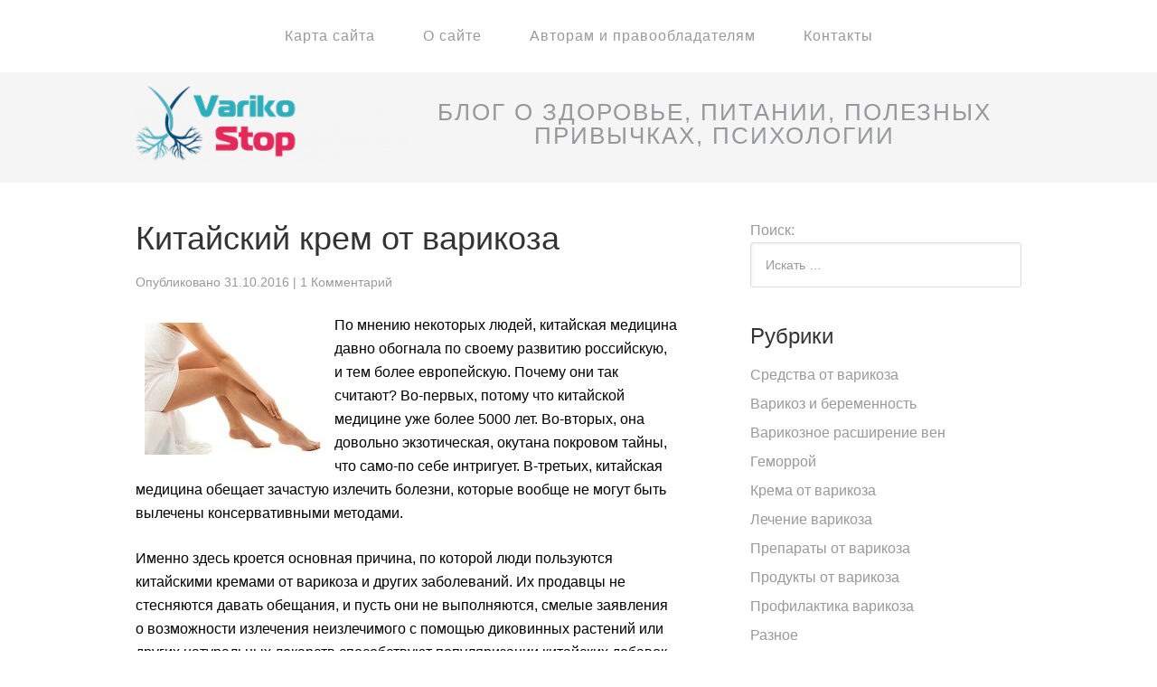

--- FILE ---
content_type: text/html; charset=utf-8
request_url: https://varikostop.ru/sredstva-ot-varikoza/kitajskij-krem-ot-varikoza.html
body_size: 8963
content:
<!DOCTYPE html>
<html lang="ru-RU">
<head>
  <meta charset="utf-8">
  <meta name="viewport" content="width=device-width">
  <title>Китайский крем от варикоза</title>
  <link rel="profile" href="http://gmpg.org/xfn/11">
  <link rel="pingback" href="/xmlrpc.php">
  <meta name="description" itemprop="description" content="Китайские кремы и мази, которые помогают при варикозном расширении вен">
  <meta name="keywords" itemprop="keywords" content="Китайские кремы,мази">
  <link rel="canonical" href="/sredstva-ot-varikoza/kitajskij-krem-ot-varikoza.html">
  <link rel="alternate" type="application/rss+xml" title="Сайт о варикозном расширении вен: симптомы и лечение варикоза » Лента" href="/feed">
  <link rel="alternate" type="application/rss+xml" title="Сайт о варикозном расширении вен: симптомы и лечение варикоза » Лента комментариев" href="/comments/feed">
  <link rel="alternate" type="application/rss+xml" title="Сайт о варикозном расширении вен: симптомы и лечение варикоза » Лента комментариев к «Китайский крем от варикоза»" href="/sredstva-ot-varikoza/kitajskij-krem-ot-varikoza.html/feed">
  <script type="text/javascript">
                        window._wpemojiSettings = {"baseUrl":"http:\/\/s.w.org\/images\/core\/emoji\/72x72\/","ext":".png","source":{"concatemoji":"http:\/\/varikostop.ru\/wp-includes\/js\/wp-emoji-release.min.js"}};
                        !function(a,b,c){function d(a){var c=b.createElement("canvas"),d=c.getContext&&c.getContext("2d");return d&&d.fillText?(d.textBaseline="top",d.font="600 32px Arial","flag"===a?(d.fillText(String.fromCharCode(55356,56812,55356,56807),0,0),c.toDataURL().length>3e3):(d.fillText(String.fromCharCode(55357,56835),0,0),0!==d.getImageData(16,16,1,1).data[0])):!1}function e(a){var c=b.createElement("script");c.src=a,c.type="text/javascript",b.getElementsByTagName("head")[0].appendChild(c)}var f,g;c.supports={simple:d("simple"),flag:d("flag")},c.DOMReady=!1,c.readyCallback=function(){c.DOMReady=!0},c.supports.simple&&c.supports.flag||(g=function(){c.readyCallback()},b.addEventListener?(b.addEventListener("DOMContentLoaded",g,!1),a.addEventListener("load",g,!1)):(a.attachEvent("onload",g),b.attachEvent("onreadystatechange",function(){"complete"===b.readyState&&c.readyCallback()})),f=c.source||{},f.concatemoji?e(f.concatemoji):f.wpemoji&&f.twemoji&&(e(f.twemoji),e(f.wpemoji)))}(window,document,window._wpemojiSettings);
  </script>
  <style type="text/css">
  img.wp-smiley,
  img.emoji {
        display: inline !important;
        border: none !important;
        box-shadow: none !important;
        height: 1em !important;
        width: 1em !important;
        margin: 0 .07em !important;
        vertical-align: -0.1em !important;
        background: none !important;
        padding: 0 !important;
  }
  </style>
  <link rel="stylesheet" id="yarppWidgetCss-css" href="/wp-content/plugins/yet-another-related-posts-plugin/style/widget.css" type="text/css" media="all">
  <link rel="stylesheet" id="omega-style-css" href="/wp-content/themes/omega/style.css" type="text/css" media="all">
  <link rel="EditURI" type="application/rsd+xml" title="RSD" href="/xmlrpc.php">
  <link rel="wlwmanifest" type="application/wlwmanifest+xml" href="/wp-includes/wlwmanifest.xml">
  <link rel="prev" title="Уколы от варикоза вен" href="/lechenie-varikoza/ukoly-ot-varikoza-ven.html">
  <link rel="next" title="Venorem крем от варикоза: отзыв врача" href="/krema-ot-varikoza/venorem-krem-ot-varikoza-otzyv-vracha.html">
  <link rel="shortlink" href="/?p=1346">
  <style type="text/css" id="custom-colors-css"></style>
  <link rel="icon" href="/wp-content/uploads/2016/05/cropped-favicon-2-32x32.png" sizes="32x32">
  <link rel="icon" href="/wp-content/uploads/2016/05/cropped-favicon-2-192x192.png" sizes="192x192">
  <link rel="apple-touch-icon-precomposed" href="/wp-content/uploads/2016/05/cropped-favicon-2-180x180.png">
  <meta name="msapplication-TileImage" content="http://varikostop.ru/wp-content/uploads/2016/05/cropped-favicon-2-270x270.png">
</head>
<body class="wordpress ltr ru_RU parent-theme y2021 m11 d03 h06 saturday logged-out singular singular-post singular-post-1346 layout-2c-l" itemscope="itemscope" itemtype="http://schema.org/WebPage">
  <div class="site-container">
    <nav class="nav-primary row" role="navigation" itemscope="itemscope" itemtype="http://schema.org/SiteNavigationElement">
      <div class="wrap">
        <ul class="menu omega-nav-menu menu-primary">
          <li class="page_item page-item-200">
            <a href="/karta-sajta">Карта сайта</a>
          </li>
          <li class="page_item page-item-14">
            <a href="/o-sajte">О сайте</a>
          </li>
<li class="page_item page-item-14"><a href="/avtoram-i-pravoobladatelyam.html">Авторам и правообладателям</a></li>
<li class="page_item page-item-14"><a href="/kontakty.html">Контакты</a></li>
        </ul>
      </div>
    </nav>
    <header class="site-header row" role="banner" itemscope="itemscope" itemtype="http://schema.org/WPHeader">
      <div class="wrap">
        <a href="/"><img src="/wp-content/uploads/2015/11/varikos_logo-300x83.png" alt="varikos_logo" width="300" height="83" align="left"></a>
        <div class="title-area">
          <h1 class="site-title"><a href="/" title="Сайт о варикозном расширении вен: симптомы и лечение варикоза" rel="home"><span>Блог о здоровье, питании, полезных привычках, психологии </span></a></h1>
        </div>
      </div>
    </header>
    <div class="site-inner row">
      <div class="wrap">
        <main class="content" role="main" itemprop="mainContentOfPage" itemscope="itemscope" itemtype="http://schema.org/Blog">
          <article id="post-1346" class="hentry post publish post-1 odd author-admin category-sredstva-ot-varikoza category-krema-ot-varikoza" itemscope="itemscope" itemtype="http://schema.org/BlogPosting" itemprop="blogPost">
            <div class="entry-wrap">
              <header class="entry-header">
                <h1 class="entry-title" itemprop="headline">Китайский крем от варикоза</h1>
                <div class="entry-meta">
                  Опубликовано <time class="published" title="Понедельник, Октябрь 31st, 2016, 7:35 пп" itemprop="datePublished">31.10.2016</time> | <a class="comments-link" href="/sredstva-ot-varikoza/kitajskij-krem-ot-varikoza.html#comments" title="Комментарий на Китайский крем от варикоза">1 Комментарий</a>
                </div>
              </header>
              <div class="entry-content">
                <p><img style="border: 5px solid white; margin: 5px;" src="/wp-content/uploads/2016/10/kitajskij-krem-ot-varikoza.jpg" alt="Китайский крем от варикоза" width="200" height="146" align="left">По мнению некоторых людей, китайская медицина давно обогнала по своему развитию российскую, и тем более европейскую. Почему они так считают? Во-первых, потому что китайской медицине уже более 5000 лет. Во-вторых, она довольно экзотическая, окутана покровом тайны, что само-по себе интригует. В-третьих, китайская медицина обещает зачастую излечить болезни, которые вообще не могут быть вылечены консервативными методами.</p>
                <p>Именно здесь кроется основная причина, по которой люди пользуются китайскими кремами от варикоза и других заболеваний. Их продавцы не стесняются давать обещания, и пусть они не выполняются, смелые заявления о возможности излечения неизлечимого с помощью диковинных растений или других натуральных лекарств способствуют популяризации китайских добавок и косметических средств.</p>
                <p>Кремы от варикоза продаются в интернете. Найти их не состоит никакого труда. Рассмотрим наиболее популярные кремы, которые предлагает нам китайская медицина.</p>
                <h2>Чжао Цзюньфэн</h2>
                <p>Китайский крем от варикоза и васкулита Чжао Цзюньфэн – это профилактическое и лечебное средство, показаниями к применению которого являются:</p>
                <ul>
                  <li>варикозное расширение вен нижних конечностей;</li>
                  <li>васкулит (воспаление кровеносных сосудов);</li>
                  <li>тромбофлебит;</li>
                  <li>
                    <a href="/varikoznoe-rasshirenie-ven/gudyat-nogi-prichiny-chto-delat.html">усталость ног</a> и <a href="/varikoznoe-rasshirenie-ven/oteki-nog-pri-varikoze.html">отечность</a> после нагрузок, во время авиаперелетов.
                  </li>
                </ul>
                <p>Китайский крем Чжао Цзюньфэн действует за счет наличия в составе трав и вытяжки земляного червя. В нем присутствует женьшень – традиционное китайское средство от всех болезней. Прочие компоненты состава:</p>
                <center>
                  <script async src="//pagead2.googlesyndication.com/pagead/js/adsbygoogle.js"></script> <ins class="adsbygoogle" style="display:inline-block;width:336px;height:280px" data-ad-client="ca-pub-1036029184618735" data-ad-slot="2229565300"></ins> 
                  <script>


                  (adsbygoogle = window.adsbygoogle || []).push({});
                  </script>
                </center>
<br>
                <ul>
                  <li>соломоцвет;</li>
                  <li>корень Шен Чу;</li>
                  <li>жимолость;</li>
                  <li>милеттия;</li>
                  <li>корица.</li>
                </ul>
                <p>Крем можно заказать в интернете. Его цена – 300-400 рублей за маленький тюбик 20 г. Это довольно высокая стоимость. В аптеке средство от варикоза локального применения можно приобрести за меньшую цену, и в тюбике будет не 20, а 100 г крема. Причем, более эффективного. Локальные средства не излечивают варикоз, однако способствуют уменьшению симптоматики хронической венозной недостаточности.</p>
                <h2>Китайская лецебная мазь для варикосности</h2>
                <p><img style="border: 5px solid white; margin: 5px;" src="/wp-content/uploads/2016/10/kitajskaya-maz.jpg" alt="Китайская лецебная мазь для варикосности" width="200" height="261" align="right">Продвигая свои лекарственные средства на российский фармакологический рынок, китайцам было бы неплохо научиться более качественно переводить их названия. Впрочем, главное, как действует крем, а не как он называется, верно?</p>
                <p>Китайская целебная мазь, судя по коряво переведенному тексту ниже названия, предназначена не для симптоматического, а для этиотропного лечения варикоза. То есть, она устраняет его первопричину и восстанавливает изначальную структуру кровеносных сосудов. Это же обещание дается человеку в интернет-магазинах, где продается этот китайский крем от варикоза.</p>
                <p>В составе его содержится:</p>
                <ul>
                  <li>ферменты земляного червя;</li>
                  <li>плосконник китайский;</li>
                  <li>софлор красильный;</li>
                  <li>борнейская камфора;</li>
                  <li>мускус кабарги;</li>
                  <li>гинура пористонадрезная.</li>
                </ul>
                <p>Это комплекс средств, состоящий из двух мазей – вечерней и утренней. Китайский крем применяется 2 раза в сутки. Но если патология сильно выражена (по словам производителя – «хирургическая»), то нужно использовать крем 4 раза в день. Втирать его нужно 2-3 минуты для лучшего впитывания в кожу.</p>
                <p>Цена средства – 500 рублей за 60 мл (2 тюбика по 30 мл). Однако вряд ли его стоит покупать. Механизм действия, описанный продавцами, невозможен. Вылечить варикоз средствами для локального применения, будь они китайские, российские или американские, невозможно. В мире попросту нет таких лекарств.</p>
                <h2><a href="/krema-ot-varikoza/kitajskaya-maz-ot-varikoza.html">Китайская мазь от варикоза</a></h2>
                <p><img style="border: 5px solid white; margin: 5px;" src="/wp-content/uploads/2016/10/kitajskaya-maz-ot-varikoza.jpg" alt="Китайская мазь от варикоза" width="191" height="281" align="left">Существует еще один китайский то ли крем, то ли мазь от варикоза. Названия этого средства никто не знает. Китайцы его не перевели на русский, а нашему человеку прочесть надпись на упаковке крайне трудно.</p>
                <p>Обещает этот крем от варикоза не очень много – симптоматическое лечение варикозного расширения вен. Применять ее нужно регулярно, возможно даже пожизненно, а не одним курсом для полного исцеления. Цена – около 400 рублей. Как и большинство китайских кремов от варикоза, средство обходится дороже аптечных препаратов российского производства, хотя вряд ли превосходит из по эффективности.</p>
                <p>Компоненты состава китайского крема от варикоза:</p>
                <ul>
                  <li>
<strong>«Кровь дракона».</strong> Растительная смесь, которая одержит фенолы, проантоцианидин, фитостеролы, алкалоиды и лигнины. Включается в состав в качестве антисептика (противомикробного вещества).</li>
                  <li>
<strong>Софора.</strong> Источник веществ с Р-витаминной активностью (действует подобно троксерутину).</li>
                  <li>
<strong>Литоспермум.</strong> Обладает противовоспалительным действием.</li>
                  <li>
<strong>Ангелика китайская.</strong> Предположительно улучшает кровообращения и уменьшает риск формирования тромбов.</li>
                  <li>
<strong>Дудник китайский.</strong> Снижает вязкость крови.</li>
                  <li>
<strong>Хлоргексидин.</strong> Антисептическое средство для уничтожения бактерий.</li>
                  <li>
<strong>Борнеол.</strong> Раздражающее вещество, стимулирующее кровообращение.</li>
                </ul>
                <p>Вряд ли этот, либо любой другой китайский крем более эффективен, чем препараты из аптеки. Поэтому не стоит ожидать от них чудес. Тем более что местная терапия хронической венозной недостаточности – наименее действенный способ лечения варикоза их всех существующих. Гораздо больше толку будет, если вы купите хорошие <a href="/preparaty-ot-varikoza/tabletki-ot-varikoza.html">препараты в таблетках</a> и начнете использовать <a href="/sredstva-ot-varikoza/kompressionnye-golfy-pri-varikoze.html">компрессионный трикотаж</a>.</p>
                <div class="yarpp-related">
                  <b>Похожие записи:</b>
                  <ol>
                    <li>
                      <a href="/krema-ot-varikoza/luchshij-krem-ot-varikoza-kakoj-krem-ot-varikoza-luchshe.html" rel="bookmark" title="Лучший крем от варикоза. Какой крем от варикоза лучше?">Лучший крем от варикоза. Какой крем от варикоза лучше?</a>
                    </li>
                    <li>
                      <a href="/krema-ot-varikoza/kitajskaya-maz-ot-varikoza.html" rel="bookmark" title="Китайская мазь от варикоза">Китайская мазь от варикоза</a>
                    </li>
                    <li>
                      <a href="/krema-ot-varikoza/krem-ot-varikoza-cream-of-varicose-veins-otzyvy-gde-kupit.html" rel="bookmark" title="Крем от варикоза Cream Of Varicose Veins: отзывы, где купить?">Крем от варикоза Cream Of Varicose Veins: отзывы, где купить?</a>
                    </li>
                    <li>
                      <a href="/krema-ot-varikoza/krem-zdorov-ot-varikoza-otzyvy-cena-gde-kupit.html" rel="bookmark" title="Крем «Здоров» от варикоза: отзывы, цена, где купить?">Крем «Здоров» от варикоза: отзывы, цена, где купить?</a>
                    </li>
                  </ol>
                </div>
              </div>
              <footer class="entry-footer">
                <div class="entry-meta">
                  <span class="category"><span class="before">Опубликовано:</span> <a href="/sredstva-ot-varikoza" rel="tag">Cредства от варикоза</a>, <a href="/krema-ot-varikoza" rel="tag">Крема от варикоза</a></span>
                </div>
              </footer>
            </div>
          </article>
          <nav role="navigation" id="nav-below" class="navigation row post-navigation">
            <div class="nav-previous alignleft">
              <a href="/lechenie-varikoza/ukoly-ot-varikoza-ven.html" rel="prev"><span class="meta-nav">←</span> Уколы от варикоза вен</a>
            </div>
            <div class="nav-next alignright">
              <a href="/krema-ot-varikoza/venorem-krem-ot-varikoza-otzyv-vracha.html" rel="next">Venorem крем от варикоза: отзыв врача <span class="meta-nav">→</span></a>
            </div>
          </nav>
          <div id="comments" class="entry-comments">
            <h3>Один отзыв</h3>
            <ol class="comment-list">
              <li id="comment-4548" class="comment even thread-even depth-1">
                <article id="div-comment-4548" class="comment-body">
                  <header class="comment-header">
                    <p class="comment-author vcard"><img alt="" src="http://2.gravatar.com/avatar/868edbc66a9288201f11d899a24a9994?#038;d=mm&r=g" srcset="http://2.gravatar.com/avatar/868edbc66a9288201f11d899a24a9994?d=mm&r=g 2x" class="avatar avatar-48 photo" height="48" width="48"> <cite class="fn">Зульфия</cite> <span class="says">говорит:</span></p>
                    <p class="comment-meta"><a href="/sredstva-ot-varikoza/kitajskij-krem-ot-varikoza.html#comment-4548"><time datetime="2017-10-04T20:26:50+00:00">04.10.2017 в 20:26</time></a></p>
                  </header>
                  <div class="comment-content">
                    <p>Крем Здоров мне не помогло.</p>
                  </div>
                  <div class="comment-reply">
                    Reply
                  </div>
                </article>
              </li>
            </ol>
          </div>
          <div id="respond" class="comment-respond">
            <h3 id="reply-title" class="comment-reply-title">Оставить комментарий <small><a rel="nofollow" id="cancel-comment-reply-link" href="/sredstva-ot-varikoza/kitajskij-krem-ot-varikoza.html#respond" style="display:none;">Нажмите здесь, чтобы отменить ответ.</a></small>
</h3>
            <form action="http://varikostop.ru/wp-comments-post.php" method="post" id="commentform" class="comment-form" name="commentform">
              <p class="form-author req"><label for="author">Имя <span class="required">*</span></label> <input type="text" class="text-input" name="author" id="author" value="" size="40"></p>
              <p class="form-email req"><label for="email">Email <span class="required">*</span></label> <input type="email" class="text-input" name="email" id="email" value="" size="40"></p>
              <p class="form-url"><label for="url">Сайт</label><input type="url" class="text-input" name="url" id="url" value="" size="40"></p>
              <p class="form-textarea req"><label for="comment">Комментарий</label> 
              <textarea name="comment" id="comment" cols="60" rows="10"></textarea></p>
              <p class="form-submit"><input name="submit" type="submit" id="submit" class="submit" value="Отправить"> <input type="hidden" name="comment_post_ID" value="1346" id="comment_post_ID"> <input type="hidden" name="comment_parent" id="comment_parent" value="0"></p>
              <p style="display: none;"><input type="hidden" id="akismet_comment_nonce" name="akismet_comment_nonce" value="e838cfe6b1"></p>
              <p style="display: none;"><input type="hidden" id="ak_js" name="ak_js" value="146"></p>
            </form>
          </div>
        </main>
        <aside class="sidebar-primary widget-area sidebar" role="complementary" itemscope="itemscope" itemtype="http://schema.org/WPSideBar">
          <section id="search-2" class="widget widget_search widget-widget_search">
            <div class="widget-wrap">
              <form role="search" method="get" class="search-form" action="http://varikostop.ru/">
                <label><span class="screen-reader-text">Поиск:</span> <input type="search" class="search-field" placeholder="Искать …" value="" name="s" title="Поиск на:"></label> <input type="submit" class="search-submit" value="Поиск">
              </form>
            </div>
          </section>
          <section id="categories-2" class="widget widget_categories widget-widget_categories">
            <div class="widget-wrap">
              <h3 class="widget-title">Рубрики</h3>
              <ul>
                <li class="cat-item cat-item-1">
                  <a href="/sredstva-ot-varikoza">Cредства от варикоза</a>
                </li>
                <li class="cat-item cat-item-10">
                  <a href="/varikoz-i-beremennost">Варикоз и беременность</a>
                </li>
                <li class="cat-item cat-item-11">
                  <a href="/varikoznoe-rasshirenie-ven">Варикозное расширение вен</a>
                </li>
                <li class="cat-item cat-item-4">
                  <a href="/gemorroi">Геморрой</a>
                </li>
                <li class="cat-item cat-item-12">
                  <a href="/krema-ot-varikoza">Крема от варикоза</a>
                </li>
                <li class="cat-item cat-item-8">
                  <a href="/lechenie-varikoza">Лечение варикоза</a>
                </li>
                <li class="cat-item cat-item-9">
                  <a href="/preparaty-ot-varikoza">Препараты от варикоза</a>
                </li>
                <li class="cat-item cat-item-15">
                  <a href="/produkty-ot-varikoza">Продукты от варикоза</a>
                </li>
                <li class="cat-item cat-item-3">
                  <a href="/profilaktika-varikoza">Профилактика варикоза</a>
                </li>
                <li class="cat-item cat-item-13">
                  <a href="/raznoe">Разное</a>
                </li>
                <li class="cat-item cat-item-16">
                  <a href="/sport-pri-varikoze">Спорт при варикозе</a>
                </li>
                <li class="cat-item cat-item-14">
                  <a href="/gemorroi/sredstva-dlya-lecheniya-gemorroya">Средства для лечения геморроя</a>
                </li>
              </ul>
            </div>
          </section>
          <section id="text-3" class="widget widget_text widget-widget_text">
            <div class="widget-wrap">
              <h3 class="widget-title">Популярные статьи</h3>
              <div class="textwidget">
                <a href="/krema-ot-varikoza/krem-ot-varikoza-varikosette-otzyv-vracha-cena-gde-kupit.html">Крем от варикоза Varikosette <img src="/wp-content/uploads/2016/03/varikosette.jpg" alt="Крем от варикоза Varikosette: отзыв врача, цена, где купить?" width="200" height="210"></a><br>
                <a href="/krema-ot-varikoza/krem-zdorov-ot-varikoza-otzyvy-cena-gde-kupit.html">Крем «Здоров» от варикоза<img src="/wp-content/uploads/2015/12/krem-vosk-zdorov-ot-varikoza1.jpg" alt="Крем воск здоров от варикоза" width="198" height="143"></a><br>
                <a href="/gemorroi/sprej-ot-gemorroya-gemoderm-gemoderm-otzyvy-cena-gde-kupit.html">Спрей Гемодерм (Gemoderm)<img src="/wp-content/uploads/2016/02/sprej-ot-gemorroya-gemoderm.jpg" alt="Спрей от геморроя Гемодерм (Gemoderm): отзывы, цена, где купить?" width="200" height="161"></a><br>
                <a href="/krema-ot-varikoza/varius-gel-ot-varikoza-otzyvy-cena-gde-kupit.html">Вариус гель от варикоза<img src="/wp-content/uploads/2016/05/varius-ot-varikoza.jpg" alt="Вариус гель от варикоза: отзывы, цена, где купить?" width="200" height="241"></a><br>
                <a href="/krema-ot-varikoza/krem-ot-varikoza-clean-legs-otzyv-vracha-cena-gde-kupit.html">Clean Legs от варикоза<img src="/wp-content/uploads/2015/11/Clean-Legs.jpg" alt="Крем от варикоза Clean Legs: отзыв врача, цена, где купить?" width="200" height="113"></a><br>
                <a href="/preparaty-ot-varikoza/venotoniki-pri-varikoze-nog.html">Венотоники при варикозе<img src="/wp-content/uploads/2015/11/venotoniki-pri-varikoze-nog.jpg" alt="Венотоники при варикозе ног" width="200" height="136"></a>
              </div>
            </div>
          </section>
          <section id="recent-posts-2" class="widget widget_recent_entries widget-widget_recent_entries">
            <div class="widget-wrap">
              <h3 class="widget-title">Свежие записи</h3>
<ul>
<li><a href="/krema-ot-varikoza/nanoven-ot-varikoza-otzyv-vracha.html">Нановен (NanoVen) от варикоза: отзыв врача</a></li>
<li><a href="/gemorroi/kitajskaya-krasnaya-maz-ot-gemorroya-otzyv-vracha.html">Китайская красная мазь от геморроя: отзыв врача</a></li>
<li><a href="/varikoznoe-rasshirenie-ven/ploxie-veny-na-rukax-i-nogax-chto-delat.html">Плохие вены на руках и ногах: что делать</a></li>
<li><a href="/gemorroi/svechi-g24-ot-gemorroya-otzyv-vracha.html">Свечи G24 от геморроя: отзыв врача</a></li>
<li><a href="/gemorroi/sredstvo-ot-gemorroya-dlya-muzhchin.html">Средство от геморроя для мужчин</a></li>
<li><a href="https://varikostop.ru/flebolog-kogda-nuzhno-posetit-dlya-zdorovya-ven.html">Флеболог: когда нужно посетить для здоровья вен</a></li>
<li><a href="https://varikostop.ru/osobennosti-dezhurstva-skoroj-pomoshhi-na-meropriyatiyax.html" target="_blank">Особенности дежурства скорой помощи на мероприятиях</a><br /><br /></li>
<li></li>
              </ul>
            </div>
          </section>
        </aside>
      </div>
    </div>
    <footer class="site-footer row" role="contentinfo" itemscope="itemscope" itemtype="http://schema.org/WPFooter">
      <div class="wrap">
        <div class="footer-content footer-insert"></div>
      </div>
    </footer>
  </div>
  <script type="text/javascript" src="/wp-content/plugins/akismet/_inc/form.js"></script>
  <link rel="stylesheet" id="yarppRelatedCss-css" href="/wp-content/plugins/yet-another-related-posts-plugin/style/related.css" type="text/css" media="all">
  <script type="text/javascript" src="/wp-includes/js/comment-reply.min.js"></script>
</body>
</html>


--- FILE ---
content_type: text/html; charset=utf-8
request_url: https://www.google.com/recaptcha/api2/aframe
body_size: 268
content:
<!DOCTYPE HTML><html><head><meta http-equiv="content-type" content="text/html; charset=UTF-8"></head><body><script nonce="Y-VEEIvtHlQxQKEh_89B3w">/** Anti-fraud and anti-abuse applications only. See google.com/recaptcha */ try{var clients={'sodar':'https://pagead2.googlesyndication.com/pagead/sodar?'};window.addEventListener("message",function(a){try{if(a.source===window.parent){var b=JSON.parse(a.data);var c=clients[b['id']];if(c){var d=document.createElement('img');d.src=c+b['params']+'&rc='+(localStorage.getItem("rc::a")?sessionStorage.getItem("rc::b"):"");window.document.body.appendChild(d);sessionStorage.setItem("rc::e",parseInt(sessionStorage.getItem("rc::e")||0)+1);localStorage.setItem("rc::h",'1769914787844');}}}catch(b){}});window.parent.postMessage("_grecaptcha_ready", "*");}catch(b){}</script></body></html>